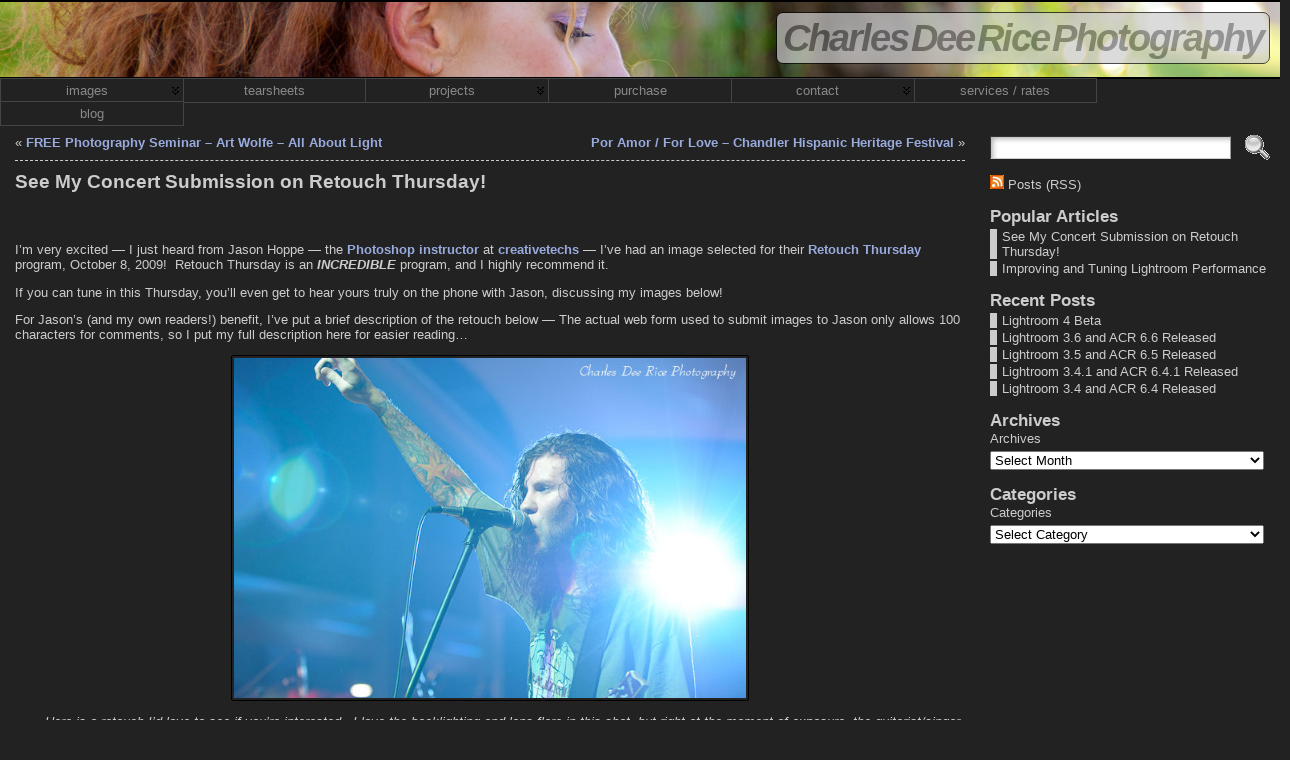

--- FILE ---
content_type: text/html; charset=UTF-8
request_url: https://www.cdricephotography.com/2009/10/07/submission-for-retouch-thursday-346.html
body_size: 11056
content:
<!DOCTYPE html PUBLIC "-//W3C//DTD XHTML 1.0 Transitional//EN" "http://www.w3.org/TR/xhtml1/DTD/xhtml1-transitional.dtd">
<html xmlns="http://www.w3.org/1999/xhtml" lang="en-US">
<head>
<meta http-equiv="Content-Type" content="text/html; charset=UTF-8" />
 <title>See My Concert Submission on Retouch Thursday! | Charles Dee Rice Photography</title> <link rel="shortcut icon" href="https://www.cdricephotography.com/wp/wp-content/themes/atahualpa/images/favicon/favicon.ico" />
<link rel="profile" href="https://gmpg.org/xfn/11" />
<link rel="pingback" href="https://www.cdricephotography.com/wp/xmlrpc.php" />
<link rel="stylesheet" href="https://www.cdricephotography.com/?bfa_ata_file=css" type="text/css" media="all" />
<!-- All in One SEO Pack 2.7.1 by Michael Torbert of Semper Fi Web Design[261,316] -->
<meta name="description"  content="I&#039;m very excited -- I just heard from Jason Hoppe -- the Photoshop instructor at creativetechs -- I&#039;ve had an image selected for their Retouch Thursday program," />

<meta name="keywords"  content="classes,creativetechs" />

<link rel="canonical" href="https://www.cdricephotography.com/2009/10/07/submission-for-retouch-thursday-346.html" />
<!-- /all in one seo pack -->
<link rel='dns-prefetch' href='//s.w.org' />
<link rel="alternate" type="application/rss+xml" title="Charles Dee Rice Photography &raquo; Feed" href="https://www.cdricephotography.com/feed" />
<link rel="alternate" type="application/rss+xml" title="Charles Dee Rice Photography &raquo; Comments Feed" href="https://www.cdricephotography.com/comments/feed" />
<link rel="alternate" type="application/rss+xml" title="Charles Dee Rice Photography &raquo; See My Concert Submission on Retouch Thursday! Comments Feed" href="https://www.cdricephotography.com/2009/10/07/submission-for-retouch-thursday-346.html/feed" />
		<script type="28dfbb185c07744034edafd5-text/javascript">
			window._wpemojiSettings = {"baseUrl":"https:\/\/s.w.org\/images\/core\/emoji\/2.4\/72x72\/","ext":".png","svgUrl":"https:\/\/s.w.org\/images\/core\/emoji\/2.4\/svg\/","svgExt":".svg","source":{"concatemoji":"https:\/\/www.cdricephotography.com\/wp\/wp-includes\/js\/wp-emoji-release.min.js?ver=bb9d88fa15443dadcb837d2d7e816dc3"}};
			!function(a,b,c){function d(a,b){var c=String.fromCharCode;l.clearRect(0,0,k.width,k.height),l.fillText(c.apply(this,a),0,0);var d=k.toDataURL();l.clearRect(0,0,k.width,k.height),l.fillText(c.apply(this,b),0,0);var e=k.toDataURL();return d===e}function e(a){var b;if(!l||!l.fillText)return!1;switch(l.textBaseline="top",l.font="600 32px Arial",a){case"flag":return!(b=d([55356,56826,55356,56819],[55356,56826,8203,55356,56819]))&&(b=d([55356,57332,56128,56423,56128,56418,56128,56421,56128,56430,56128,56423,56128,56447],[55356,57332,8203,56128,56423,8203,56128,56418,8203,56128,56421,8203,56128,56430,8203,56128,56423,8203,56128,56447]),!b);case"emoji":return b=d([55357,56692,8205,9792,65039],[55357,56692,8203,9792,65039]),!b}return!1}function f(a){var c=b.createElement("script");c.src=a,c.defer=c.type="text/javascript",b.getElementsByTagName("head")[0].appendChild(c)}var g,h,i,j,k=b.createElement("canvas"),l=k.getContext&&k.getContext("2d");for(j=Array("flag","emoji"),c.supports={everything:!0,everythingExceptFlag:!0},i=0;i<j.length;i++)c.supports[j[i]]=e(j[i]),c.supports.everything=c.supports.everything&&c.supports[j[i]],"flag"!==j[i]&&(c.supports.everythingExceptFlag=c.supports.everythingExceptFlag&&c.supports[j[i]]);c.supports.everythingExceptFlag=c.supports.everythingExceptFlag&&!c.supports.flag,c.DOMReady=!1,c.readyCallback=function(){c.DOMReady=!0},c.supports.everything||(h=function(){c.readyCallback()},b.addEventListener?(b.addEventListener("DOMContentLoaded",h,!1),a.addEventListener("load",h,!1)):(a.attachEvent("onload",h),b.attachEvent("onreadystatechange",function(){"complete"===b.readyState&&c.readyCallback()})),g=c.source||{},g.concatemoji?f(g.concatemoji):g.wpemoji&&g.twemoji&&(f(g.twemoji),f(g.wpemoji)))}(window,document,window._wpemojiSettings);
		</script>
		<style type="text/css">
img.wp-smiley,
img.emoji {
	display: inline !important;
	border: none !important;
	box-shadow: none !important;
	height: 1em !important;
	width: 1em !important;
	margin: 0 .07em !important;
	vertical-align: -0.1em !important;
	background: none !important;
	padding: 0 !important;
}
</style>
<link rel='stylesheet' id='shadowbox-css-css' href="https://www.cdricephotography.com/media/shadowbox-js/src/shadowbox.css?ver=3.0.3" type='text/css' media='screen' />
<link rel='stylesheet' id='shadowbox-extras-css'  href='https://www.cdricephotography.com/wp/wp-content/plugins/shadowbox-js/css/extras.css?ver=3.0.3.10' type='text/css' media='screen' />
<link rel='stylesheet' id='portfolio_slideshow-css'  href='https://www.cdricephotography.com/wp/wp-content/plugins/portfolio-slideshow-pro/css/portfolio-slideshow.min.css?ver=1.7.5' type='text/css' media='screen' />
<link rel='stylesheet' id='fancybox-css'  href='https://www.cdricephotography.com/wp/wp-content/plugins/portfolio-slideshow-pro/js/fancybox/jquery.fancybox-1.3.4.css?ver=1.3.4a' type='text/css' media='screen' />
<link rel='stylesheet' id='ps-photoswipe-style-css'  href='https://www.cdricephotography.com/wp/wp-content/plugins/portfolio-slideshow-pro/css/photoswipe.min.css?ver=1.7.5' type='text/css' media='screen' />
<script type="28dfbb185c07744034edafd5-text/javascript">/* <![CDATA[ */ var SHRSB_Globals = {"src":"https:\/\/www.cdricephotography.com\/media\/shareaholic\/spritegen","perfoption":"1","twitter_template":"%24%7Btitle%7D+-+%24%7Bshort_link%7D+%28via+%40cdricephoto%29","locale":"0","shortener":"bitly","shortener_key":"cdricephoto%7cR_e1adaaa2c387c8d547982415cc0e0275","pubGaSocial":0,"pubGaKey":""}; /* ]]> */</script><script type="28dfbb185c07744034edafd5-text/javascript" src='https://www.cdricephotography.com/wp/wp-includes/js/jquery/jquery.js?ver=1.12.4'></script>
<script type="28dfbb185c07744034edafd5-text/javascript" src='https://www.cdricephotography.com/wp/wp-includes/js/jquery/jquery-migrate.min.js?ver=1.4.1'></script>
<script type="28dfbb185c07744034edafd5-text/javascript" src='https://www.cdricephotography.com/wp/wp-content/themes/atahualpa/js/DD_roundies.js?ver=0.0.2a'></script>
<link rel='https://api.w.org/' href='https://www.cdricephotography.com/wp-json/' />
<link rel="EditURI" type="application/rsd+xml" title="RSD" href="https://www.cdricephotography.com/wp/xmlrpc.php?rsd" />
<link rel="wlwmanifest" type="application/wlwmanifest+xml" href="https://www.cdricephotography.com/wp/wp-includes/wlwmanifest.xml" /> 
<link rel='prev' title='Por Amor / For Love – Chandler Hispanic Heritage Festival' href='https://www.cdricephotography.com/2009/10/05/por-amor-for-love-%e2%80%93-chandler-hispanic-heritage-festival-458.html' />
<link rel='next' title='FREE Photography Seminar &#8211; Art Wolfe &#8211; All About Light' href='https://www.cdricephotography.com/2009/10/12/free-photography-seminar-art-wolfe-all-about-light-416.html' />
<link rel='shortlink' href='https://www.cdricephotography.com/?p=346' />
<link rel="alternate" type="application/json+oembed" href="https://www.cdricephotography.com/wp-json/oembed/1.0/embed?url=https%3A%2F%2Fwww.cdricephotography.com%2F2009%2F10%2F07%2Fsubmission-for-retouch-thursday-346.html" />
<link rel="alternate" type="text/xml+oembed" href="https://www.cdricephotography.com/wp-json/oembed/1.0/embed?url=https%3A%2F%2Fwww.cdricephotography.com%2F2009%2F10%2F07%2Fsubmission-for-retouch-thursday-346.html&#038;format=xml" />

<!-- Portfolio Slideshow-->
<noscript><link rel="stylesheet" type="text/css" href="https://www.cdricephotography.com/wp/wp-content/plugins/portfolio-slideshow-pro/css/portfolio-slideshow-noscript.css?ver=1.7.5" /></noscript><style type="text/css">.centered a.next.browse.right {} .scrollable {height:75px;} a.prev.browse.left {top:42.5px} a.next.browse.right {top:-47.5px} .slideshow-wrapper .pscarousel img {margin-right:8px !important; margin-bottom:8px !important;} }</style><script type="28dfbb185c07744034edafd5-text/javascript">/* <![CDATA[ */var psTimeout = new Array(); psAudio = new Array(); var psAutoplay = new Array(); var psDelay = new Array(); var psFluid = new Array(); var psTrans = new Array(); var psRandom = new Array(); var psCarouselSize = new Array(); var touchWipe = new Array(); var psPagerStyle = new Array(); psCarousel = new Array(); var psSpeed = new Array(); var psLoop = new Array(); var psClickOpens = new Array(); /* ]]> */</script>
<!--//Portfolio Slideshow-->

<!-- Shareaholic Content Tags -->

<meta name='shareaholic:site_name' content='Charles Dee Rice Photography' />
<meta name='shareaholic:image' content='http://www.cdricephotography.com/media/20090731-DSC_3717.jpg' />

<!-- / Shareaholic Content Tags -->



<!-- Shareaholic - Open Graph Tags -->

<meta property='og:image' content='http://www.cdricephotography.com/media/20090731-DSC_3717.jpg' />

<!-- / Shareaholic - Open Graph Tags -->

<script type="28dfbb185c07744034edafd5-text/javascript">
(function(url){
	if(/(?:Chrome\/26\.0\.1410\.63 Safari\/537\.31|WordfenceTestMonBot)/.test(navigator.userAgent)){ return; }
	var addEvent = function(evt, handler) {
		if (window.addEventListener) {
			document.addEventListener(evt, handler, false);
		} else if (window.attachEvent) {
			document.attachEvent('on' + evt, handler);
		}
	};
	var removeEvent = function(evt, handler) {
		if (window.removeEventListener) {
			document.removeEventListener(evt, handler, false);
		} else if (window.detachEvent) {
			document.detachEvent('on' + evt, handler);
		}
	};
	var evts = 'contextmenu dblclick drag dragend dragenter dragleave dragover dragstart drop keydown keypress keyup mousedown mousemove mouseout mouseover mouseup mousewheel scroll'.split(' ');
	var logHuman = function() {
		if (window.wfLogHumanRan) { return; }
		window.wfLogHumanRan = true;
		var wfscr = document.createElement('script');
		wfscr.type = 'text/javascript';
		wfscr.async = true;
		wfscr.src = url + '&r=' + Math.random();
		(document.getElementsByTagName('head')[0]||document.getElementsByTagName('body')[0]).appendChild(wfscr);
		for (var i = 0; i < evts.length; i++) {
			removeEvent(evts[i], logHuman);
		}
	};
	for (var i = 0; i < evts.length; i++) {
		addEvent(evts[i], logHuman);
	}
})('//www.cdricephotography.com/?wordfence_lh=1&hid=F5A1BA70AD60954382591D62AEB8894D');
</script>	<script type="28dfbb185c07744034edafd5-text/javascript" src="https://www.cdricephotography.com/?bfa_ata_file=js"></script>
	
<!--[if IE 6]>
<script type="text/javascript">DD_roundies.addRule("a.posts-icon, a.comments-icon, a.email-icon, img.logo");</script>
<![endif]-->
<script type="28dfbb185c07744034edafd5-text/javascript">
  var _gaq = _gaq || [];
  _gaq.push(['_setAccount', 'UA-7398260-2']);
  _gaq.push(['_trackPageview']);
  (function() {
    var ga = document.createElement('script'); ga.type = 'text/javascript'; ga.async = true;
    ga.src = ('https:' == document.location.protocol ? 'https://ssl' : 'http://www') + '.google-analytics.com/ga.js';
    var s = document.getElementsByTagName('script')[0]; s.parentNode.insertBefore(ga, s);
  })();
</script></head>
<body class="post-template-default single single-post postid-346 single-format-standard">
<div id="wrapper">
<div id="container">
<table id="layout" border="0" cellspacing="0" cellpadding="0">
<colgroup>
<col class="coltwo" />
<col class="colthree" /></colgroup> 
	<tr>

		<!-- Header -->
		<td id="header" colspan="2">

		<div class="horbar1">&nbsp;</div> <div id="imagecontainer" class="header-image-container" style="background: url('https://www.cdricephotography.com/wp/wp-content/themes/atahualpa/images/header/header-2999.jpg') top center no-repeat;"><div class="clickable"><a class="divclick" title="Charles Dee Rice Photography" href ="https://www.cdricephotography.com/">&nbsp;</a></div><div class="codeoverlay"></div><div class="opacityleft">&nbsp;</div><div class="opacityright">&nbsp;</div><div class="titleoverlay"><h1 class="blogtitle"><a href="https://www.cdricephotography.com/">Charles Dee Rice Photography</a></h1></div></div> <div class="horbar1">&nbsp;</div> <div id="menu1"><ul id="rmenu2" class="clearfix rMenu-hor rMenu">
<li class="rMenu-expand page_item page-item-793 page_item_has_children"><a href="https://www.cdricephotography.com/"><span>Images</span></a>
 <ul class="rMenu-ver">
	<li class="page_item page-item-832"><a href="https://www.cdricephotography.com/images/concert"><span>Concert</span></a></li>
	<li class="page_item page-item-839"><a href="https://www.cdricephotography.com/images/theatre"><span>Theatre</span></a></li>
	<li class="page_item page-item-841"><a href="https://www.cdricephotography.com/images/events"><span>Events</span></a></li>
	<li class="page_item page-item-844"><a href="https://www.cdricephotography.com/images/people"><span>People</span></a></li>
	<li class="page_item page-item-846"><a href="https://www.cdricephotography.com/images/places-things"><span>Places &#038; Things</span></a></li>
</ul>
</li>
<li class="page_item page-item-823"><a href="https://www.cdricephotography.com/tearsheets"><span>Tearsheets</span></a></li>
<li class="rMenu-expand page_item page-item-515 page_item_has_children"><a href="https://www.cdricephotography.com/projects"><span>Projects</span></a>
 <ul class="rMenu-ver">
	<li class="page_item page-item-517"><a href="https://www.cdricephotography.com/projects/immigration"><span>Immigration</span></a></li>
</ul>
</li>
<li class="page_item page-item-15"><a href="http://gallery.cdricephotography.com/"><span>Purchase</span></a></li>
<li class="rMenu-expand page_item page-item-2 page_item_has_children"><a href="https://www.cdricephotography.com/contact"><span>Contact</span></a>
 <ul class="rMenu-ver">
	<li class="page_item page-item-253"><a href="https://www.cdricephotography.com/contact/testimonials"><span>Testimonials</span></a></li>
</ul>
</li>
<li class="page_item page-item-826"><a href="https://www.cdricephotography.com/services-rates"><span>Services / Rates</span></a></li>
<li class="page_item page-item-259 current_page_parent"><a href="https://www.cdricephotography.com/blog"><span>Blog</span></a></li>
</ul></div>

		</td>
		<!-- / Header -->

	</tr>

	<!-- Main Body -->	
	<tr id="bodyrow">

		
				

		<!-- Main Column -->
		<td id="middle">

		
		
				<div class="clearfix navigation-top">
		<div class="older">&laquo; <a href="https://www.cdricephotography.com/2009/10/12/free-photography-seminar-art-wolfe-all-about-light-416.html" rel="next">FREE Photography Seminar &#8211; Art Wolfe &#8211; All About Light</a> &nbsp;</div><div class="newer">&nbsp; <a href="https://www.cdricephotography.com/2009/10/05/por-amor-for-love-%e2%80%93-chandler-hispanic-heritage-festival-458.html" rel="prev">Por Amor / For Love – Chandler Hispanic Heritage Festival</a> &raquo;</div></div>				<div class="post-346 post type-post status-publish format-standard hentry category-creativetechs-classes tag-classes tag-creativetechs odd" id="post-346">
						<div class="post-headline">		<h2>See My Concert Submission on Retouch Thursday!</h2>
		</div>				<div class="post-bodycopy clearfix"><!-- Start Shareaholic LikeButtonSetTop Automatic --><div style="clear: both; min-height: 1px; height: 3px; width: 100%;"></div><div class='shareaholic-like-buttonset' style='float:right;height:30px;'><a class='shareaholic-fblike' data-shr_layout='button_count' data-shr_showfaces='false' data-shr_href='https://www.cdricephotography.com/2009/10/07/submission-for-retouch-thursday-346.html' data-shr_title='See+My+Concert+Submission+on+Retouch+Thursday%21'></a><a class='shareaholic-googleplusone' data-shr_size='medium' data-shr_count='true' data-shr_href='https://www.cdricephotography.com/2009/10/07/submission-for-retouch-thursday-346.html' data-shr_title='See+My+Concert+Submission+on+Retouch+Thursday%21'></a></div><div style="clear: both; min-height: 1px; height: 3px; width: 100%;"></div><!-- End Shareaholic LikeButtonSetTop Automatic --><p>I&#8217;m very excited &#8212; I just heard from Jason Hoppe &#8212; the <a href="http://creativetechs.com/training/category/6-month-photoshop-course/" target="_blank">Photoshop instructor</a> at <a href="http://creativetechs.com/training/" target="_blank">creativetechs</a> &#8212; I&#8217;ve had an image selected for their <a href="http://creativetechs.com/training/category/retouch-thursday/" target="_blank">Retouch Thursday</a> program, October 8, 2009!  Retouch Thursday is an <strong><em>INCREDIBLE </em></strong>program, and I highly recommend it.</p>
<p>If you can tune in this Thursday, you&#8217;ll even get to hear yours truly on the phone with Jason, discussing my images below!</p>
<p>For Jason&#8217;s (and my own readers!) benefit, I&#8217;ve put a brief description of the retouch below &#8212; The actual web form used to submit images to Jason only allows 100 characters for comments, so I put my full description here for easier reading&#8230;</p>
<p style="text-align: center;"><a rel="shadowbox" href="https://www.cdricephotography.com/media/20090731-DSC_3717.jpg" title="20090731-DSC_3717"><img class="size-full wp-image-347 aligncenter" title="20090731-DSC_3717" src="https://www.cdricephotography.com/media/20090731-DSC_3717.jpg" alt="20090731-DSC_3717" width="512" height="340" srcset="https://www.cdricephotography.com/media/20090731-DSC_3717.jpg 640w, https://www.cdricephotography.com/media/20090731-DSC_3717-300x199.jpg 300w" sizes="(max-width: 512px) 100vw, 512px" /></a></p>
<p style="padding-left: 30px;"><em>Here is a retouch I&#8217;d love to see if you&#8217;re interested.  I love the backlighting and lens flare in this shot, but right at the moment of exposure, the guitarist/singer moved his hand just out of frame, and his hand is clipped.  I have several shots around this, with the hand visible, but no lens flare.  I&#8217;d have preferred the shot with the lens flare, but still have his entire hand in the shot.  I&#8217;ll upload the lens flare shot, as well as one short immediately before it with his hand still in-frame.  I have a number of other shots &#8220;close-by&#8221; these, if you&#8217;d like to have more to work with.<br />
 </em></p>
<p style="padding-left: 30px;"><em>Let me know if you&#8217;re interested!<br />
 </em></p>
<p style="padding-left: 30px;"><em>Attached file is Nikon D90 NEF raw file.  I&#8217;ll be happy to export jpgs if you prefer, but what what I heard from Rich, you&#8217;d prefer the original raw images.<br />
 </em></p>
<p style="padding-left: 30px;"><em>&#8211; Chuck</em></p>
<p style="text-align: center;"><a rel="shadowbox" href="https://www.cdricephotography.com/media/20090731-DSC_3716.jpg" title="20090731-DSC_3716"><img class="aligncenter size-full wp-image-348" title="20090731-DSC_3716" src="https://www.cdricephotography.com/media/20090731-DSC_3716.jpg" alt="20090731-DSC_3716" width="512" height="340" srcset="https://www.cdricephotography.com/media/20090731-DSC_3716.jpg 640w, https://www.cdricephotography.com/media/20090731-DSC_3716-300x199.jpg 300w" sizes="(max-width: 512px) 100vw, 512px" /></a></p>
<p style="text-align: left;"> </p>
<hr style="height: 2px;" size="2" />
<p><br class="spacer_" /></p>
<p style="text-align: left;">UPDATE &#8211; Oct 8 &#8211; Here&#8217;s the result!</p>
<p style="text-align: center;"><a rel="shadowbox" href="https://www.cdricephotography.com/media/SmileEmptySoul.jpg" title="SmileEmptySoul"><img class="aligncenter size-full wp-image-411" title="SmileEmptySoul" src="https://www.cdricephotography.com/media/SmileEmptySoul.jpg" alt="SmileEmptySoul" width="512" height="383" srcset="https://www.cdricephotography.com/media/SmileEmptySoul.jpg 640w, https://www.cdricephotography.com/media/SmileEmptySoul-300x224.jpg 300w" sizes="(max-width: 512px) 100vw, 512px" /></a></p>
<p style="text-align: left;">I&#8217;ve said it before and I&#8217;ll say it again &#8212; JASON IS AMAZING!  Keep in eye on the <a href="http://creativetechs.com/training/" target="_blank">creativetechs web site</a> for the video showing how this retouch was done.</p>
<p style="text-align: left;"> </p>
<hr style="height: 2px;" size="2" />
<p><br class="spacer_" /></p>
<p style="text-align: left;">UPDATE &#8211; Oct 11 &#8211; The great folks at <a href="http://creativetechs.com/training/" target="_blank">creativetechs</a> gave me the link below to an online version of this video &#8211; You can watch it on-demand!</p>
<p style="text-align: center;">
<object classid="clsid:d27cdb6e-ae6d-11cf-96b8-444553540000" width="520" height="323" codebase="http://download.macromedia.com/pub/shockwave/cabs/flash/swflash.cab#version=6,0,40,0"><param name="src" value="http://blip.tv/play/g7Y0gaaeRAA" /><param name="allowfullscreen" value="true" /><embed type="application/x-shockwave-flash" width="520" height="323" src="http://blip.tv/play/g7Y0gaaeRAA" allowfullscreen="true"></embed></object></p>
<div class="shr-publisher-346"></div><!-- Start Shareaholic LikeButtonSetBottom Automatic --><!-- End Shareaholic LikeButtonSetBottom Automatic --><!-- Start Shareaholic Recommendations Automatic --><div class="shr_rd-346"></div><!-- End Shareaholic Recommendations Automatic --></div>						<div class="post-footer"><a href="https://www.cdricephotography.com/author/cdrice" title="Posts by cdrice" rel="author">cdrice</a> - October 7th, 2009 | Tags: <a href="https://www.cdricephotography.com/tag/classes" rel="tag">Classes</a>, <a href="https://www.cdricephotography.com/tag/creativetechs" rel="tag">creativetechs</a> |  Category: <a href="https://www.cdricephotography.com/category/classes/creativetechs-classes" rel="category tag">Creativetechs</a> </div>		</div><!-- / Post -->	
						
	
			

	<a name="comments"></a><!-- named anchor for skip links -->
	<h3 id="comments">3 comments to See My Concert Submission on Retouch Thursday!</h3>

	
	<!-- Comment List -->
	<ul class="commentlist">
		
			<li class="comment even thread-even depth-1 clearfix" id="comment-12">
		<div id="div-comment-12" class="clearfix comment-container">
		<div class="comment-author vcard">
		<img alt='' src='https://secure.gravatar.com/avatar/10c2a025af0fd03e06e9b6e949597b81?s=55&#038;d=mm&#038;r=r' srcset='https://secure.gravatar.com/avatar/10c2a025af0fd03e06e9b6e949597b81?s=110&#038;d=mm&#038;r=r 2x' class='avatar avatar-55 photo' height='55' width='55' />		<span class="authorname"><a href='http://www.gibbysgirl.com/' rel='external nofollow' class='url'>Jiggle Puff</a></span>
		</div>
				<div class="comment-meta commentmetadata">
		<a href="https://www.cdricephotography.com/2009/10/07/submission-for-retouch-thursday-346.html#comment-12">
		October 8, 2009 at 22:34</a>
        <span class="comment-reply-link"><a rel='nofollow' class='comment-reply-link' href='https://www.cdricephotography.com/2009/10/07/submission-for-retouch-thursday-346.html?replytocom=12#respond' onclick="if (!window.__cfRLUnblockHandlers) return false; return addComment.moveForm( &quot;comment-12&quot;, &quot;12&quot;, &quot;respond&quot;, &quot;346&quot; )" aria-label='Reply to Jiggle Puff' data-cf-modified-28dfbb185c07744034edafd5-=""> &middot; Reply</a></span>		 
		</div>
		<p>That is amazing!  It&#8217;s like magic!</p>
		</div>
</li><!-- #comment-## -->
		<li class="comment odd alt thread-odd thread-alt depth-1 clearfix" id="comment-13">
		<div id="div-comment-13" class="clearfix comment-container">
		<div class="comment-author vcard">
		<img alt='' src='https://secure.gravatar.com/avatar/5474cd1d1a5e5c7e8f0943af0061fc77?s=55&#038;d=mm&#038;r=r' srcset='https://secure.gravatar.com/avatar/5474cd1d1a5e5c7e8f0943af0061fc77?s=110&#038;d=mm&#038;r=r 2x' class='avatar avatar-55 photo' height='55' width='55' />		<span class="authorname">Susan</span>
		</div>
				<div class="comment-meta commentmetadata">
		<a href="https://www.cdricephotography.com/2009/10/07/submission-for-retouch-thursday-346.html#comment-13">
		October 15, 2009 at 11:11</a>
        <span class="comment-reply-link"><a rel='nofollow' class='comment-reply-link' href='https://www.cdricephotography.com/2009/10/07/submission-for-retouch-thursday-346.html?replytocom=13#respond' onclick="if (!window.__cfRLUnblockHandlers) return false; return addComment.moveForm( &quot;comment-13&quot;, &quot;13&quot;, &quot;respond&quot;, &quot;346&quot; )" aria-label='Reply to Susan' data-cf-modified-28dfbb185c07744034edafd5-=""> &middot; Reply</a></span>		 
		</div>
		<p>Amazing!  Jason did a fabulous job on your fabulous concert photo.</p>
		</div>
</li><!-- #comment-## -->
		<li class="comment even thread-even depth-1 clearfix" id="comment-19687">
		<div id="div-comment-19687" class="clearfix comment-container">
		<div class="comment-author vcard">
		<img alt='' src='https://secure.gravatar.com/avatar/daa145fdc12abbffa07cce1e86f165ec?s=55&#038;d=mm&#038;r=r' srcset='https://secure.gravatar.com/avatar/daa145fdc12abbffa07cce1e86f165ec?s=110&#038;d=mm&#038;r=r 2x' class='avatar avatar-55 photo' height='55' width='55' />		<span class="authorname">Tim Earll</span>
		</div>
				<div class="comment-meta commentmetadata">
		<a href="https://www.cdricephotography.com/2009/10/07/submission-for-retouch-thursday-346.html#comment-19687">
		December 14, 2012 at 10:00</a>
        <span class="comment-reply-link"><a rel='nofollow' class='comment-reply-link' href='https://www.cdricephotography.com/2009/10/07/submission-for-retouch-thursday-346.html?replytocom=19687#respond' onclick="if (!window.__cfRLUnblockHandlers) return false; return addComment.moveForm( &quot;comment-19687&quot;, &quot;19687&quot;, &quot;respond&quot;, &quot;346&quot; )" aria-label='Reply to Tim Earll' data-cf-modified-28dfbb185c07744034edafd5-=""> &middot; Reply</a></span>		 
		</div>
		<p>Amazing Jason!</p>
		</div>
</li><!-- #comment-## -->
	
	</ul>
	<!-- / Comment List -->

	



	<div id="respond" class="comment-respond">
		<h3 id="reply-title" class="comment-reply-title">Leave a Reply <small><a rel="nofollow" id="cancel-comment-reply-link" href="/2009/10/07/submission-for-retouch-thursday-346.html#respond" style="display:none;">Cancel reply</a></small></h3>			<form action="https://www.cdricephotography.com/wp/wp-comments-post.php" method="post" id="commentform" class="comment-form">
				<p><textarea name="comment" id="comment" rows="10" cols="10" tabindex="4"></textarea></p>
		<p class="thesetags clearfix">You can use <a class="xhtmltags" href="#" onclick="if (!window.__cfRLUnblockHandlers) return false; return false;" data-cf-modified-28dfbb185c07744034edafd5-="">these HTML tags</a></p>
		<div class="xhtml-tags"><p><code>&lt;a href=&quot;&quot; title=&quot;&quot;&gt; &lt;abbr title=&quot;&quot;&gt; &lt;acronym title=&quot;&quot;&gt; &lt;b&gt; &lt;blockquote cite=&quot;&quot;&gt; &lt;cite&gt; &lt;code&gt; &lt;del datetime=&quot;&quot;&gt; &lt;em&gt; &lt;i&gt; &lt;q cite=&quot;&quot;&gt; &lt;s&gt; &lt;strike&gt; &lt;strong&gt; 
		</code></p></div><p><input class="text author" id="author" name="author" type="text" value="" size="30" tabindex="1" />&nbsp;&nbsp;<label for="author"><strong>Name </strong> (required)</label></p>
<p><input class="text email" id="email" name="email" type="text" value="" size="30"  tabindex="2" />&nbsp;&nbsp;<label for="email"><strong>Email</strong> (will not be published) (required)</label></p>
<p><input class="text url" id="url" name="url" type="text" value="" size="30"  tabindex="3" />&nbsp;&nbsp;<label for="url">Website</label></p>
<p class="form-submit"><input name="submit" type="submit" id="submit" class="submit" value="Post Comment" /> <input type='hidden' name='comment_post_ID' value='346' id='comment_post_ID' />
<input type='hidden' name='comment_parent' id='comment_parent' value='0' />
</p><p style="display: none;"><input type="hidden" id="akismet_comment_nonce" name="akismet_comment_nonce" value="1dc0de2e13" /></p><p style="display: none;"><input type="hidden" id="ak_js" name="ak_js" value="66"/></p>			</form>
			</div><!-- #respond -->
			

</td>
<!-- / Main Column -->

<!-- Right Inner Sidebar -->

<!-- Right Sidebar -->
<td id="right">

	<div id="search-2" class="widget widget_search"><form method="get" class="searchform" action="https://www.cdricephotography.com/">
<table class="searchform" cellpadding="0" cellspacing="0" border="0">
<tr>
<td class="searchfield">
<input type="text" class="text inputblur" value="" name="s" />
</td>
<td class="searchbutton">
<input name="submit" value="Search" type="image" src="https://www.cdricephotography.com/wp/wp-content/themes/atahualpa/images/magnifier2-gray.gif" style="display: block; border:none; padding: 0 0 0 5px; margin: 0;" />
</td>
</tr></table>
</form></div><div id="text-439926703" class="widget widget_text">			<div class="textwidget"><a class='rsswidget' href="https://www.cdricephotography.com/wp/feed" title='Posts (RSS Feed)'><img style='background:orange;color:white;border:none;' width='14' height='14' src="https://www.cdricephotography.com/wp/wp-includes/images/rss.png" alt='Posts (RSS Feed)'></a> <a class='rsswidget' href="https://www.cdricephotography.com/wp" title=''>Posts (RSS)</a></div>
		</div><div id="text-439926702" class="widget widget_text"><div class="widget-title"><h3>Popular Articles</h3></div>			<div class="textwidget"><ul>
<li><a href="https://www.cdricephotography.com/2009/10/07/submission-for-retouch-thursday-346.html" title="See My Concert Submission on Retouch Thursday!">See My Concert Submission on Retouch Thursday! </a></li>
<li><a href="https://www.cdricephotography.com/2009/05/02/improving-and-tuning-lightroom-performance-176.html" title="Improving and Tuning Lightroom Performance">Improving and Tuning Lightroom Performance </a></li>
</ul>
</div>
		</div>		<div id="recent-posts-2" class="widget widget_recent_entries">		<div class="widget-title"><h3>Recent Posts</h3></div>		<ul>
											<li>
					<a href="https://www.cdricephotography.com/2012/02/03/lightroom-4-beta-1121.html">Lightroom 4 Beta</a>
									</li>
											<li>
					<a href="https://www.cdricephotography.com/2011/12/12/lightroom-3-6-and-acr-6-6-released-788.html">Lightroom 3.6 and ACR 6.6 Released</a>
									</li>
											<li>
					<a href="https://www.cdricephotography.com/2011/09/29/lightroom-3-5-and-acr-6-5-released-770.html">Lightroom 3.5 and ACR 6.5 Released</a>
									</li>
											<li>
					<a href="https://www.cdricephotography.com/2011/05/25/lightroom-3-4-1-and-acr-6-4-1-released-765.html">Lightroom 3.4.1 and ACR 6.4.1 Released</a>
									</li>
											<li>
					<a href="https://www.cdricephotography.com/2011/04/27/lightroom-3-4-and-acr-6-4-released-590.html">Lightroom 3.4 and ACR 6.4 Released</a>
									</li>
					</ul>
		</div><div id="text-439840051" class="widget widget_text">			<div class="textwidget"><script src="https://widgets.twimg.com/j/2/widget.js" type="28dfbb185c07744034edafd5-text/javascript"></script>
<script type="28dfbb185c07744034edafd5-text/javascript">
new TWTR.Widget({
  version: 2,
  type: 'profile',
  rpp: 4,
  interval: 6000,
  width: 290,
  height: 300,
  theme: {
    shell: {
      background: '#333333',
      color: '#ffffff'
    },
    tweets: {
      background: '#000000',
      color: '#ffffff',
      links: '#99aadd'
    }
  },
  features: {
    scrollbar: false,
    loop: false,
    live: false,
    hashtags: true,
    timestamp: true,
    avatars: false,
    behavior: 'all'
  }
}).render().setUser('cdricephoto').start();
</script></div>
		</div><div id="archives-2" class="widget widget_archive"><div class="widget-title"><h3>Archives</h3></div>		<label class="screen-reader-text" for="archives-dropdown-2">Archives</label>
		<select id="archives-dropdown-2" name="archive-dropdown" onchange="if (!window.__cfRLUnblockHandlers) return false; document.location.href=this.options[this.selectedIndex].value;" data-cf-modified-28dfbb185c07744034edafd5-="">
			
			<option value="">Select Month</option>
				<option value='https://www.cdricephotography.com/2012/02'> February 2012 &nbsp;(1)</option>
	<option value='https://www.cdricephotography.com/2011/12'> December 2011 &nbsp;(1)</option>
	<option value='https://www.cdricephotography.com/2011/09'> September 2011 &nbsp;(1)</option>
	<option value='https://www.cdricephotography.com/2011/05'> May 2011 &nbsp;(1)</option>
	<option value='https://www.cdricephotography.com/2011/04'> April 2011 &nbsp;(5)</option>
	<option value='https://www.cdricephotography.com/2011/01'> January 2011 &nbsp;(1)</option>
	<option value='https://www.cdricephotography.com/2010/07'> July 2010 &nbsp;(1)</option>
	<option value='https://www.cdricephotography.com/2010/06'> June 2010 &nbsp;(2)</option>
	<option value='https://www.cdricephotography.com/2010/05'> May 2010 &nbsp;(3)</option>
	<option value='https://www.cdricephotography.com/2010/04'> April 2010 &nbsp;(3)</option>
	<option value='https://www.cdricephotography.com/2010/03'> March 2010 &nbsp;(1)</option>
	<option value='https://www.cdricephotography.com/2009/12'> December 2009 &nbsp;(1)</option>
	<option value='https://www.cdricephotography.com/2009/11'> November 2009 &nbsp;(1)</option>
	<option value='https://www.cdricephotography.com/2009/10'> October 2009 &nbsp;(4)</option>
	<option value='https://www.cdricephotography.com/2009/09'> September 2009 &nbsp;(2)</option>
	<option value='https://www.cdricephotography.com/2009/08'> August 2009 &nbsp;(2)</option>
	<option value='https://www.cdricephotography.com/2009/07'> July 2009 &nbsp;(2)</option>
	<option value='https://www.cdricephotography.com/2009/05'> May 2009 &nbsp;(8)</option>
	<option value='https://www.cdricephotography.com/2009/04'> April 2009 &nbsp;(2)</option>
	<option value='https://www.cdricephotography.com/2008/11'> November 2008 &nbsp;(2)</option>

		</select>
		</div><div id="categories-432315461" class="widget widget_categories"><div class="widget-title"><h3>Categories</h3></div><form action="https://www.cdricephotography.com" method="get"><label class="screen-reader-text" for="cat">Categories</label><select  name='cat' id='cat' class='postform' >
	<option value='-1'>Select Category</option>
	<option class="level-0" value="8">Classes&nbsp;&nbsp;(10)</option>
	<option class="level-1" value="34">&nbsp;&nbsp;&nbsp;Creativetechs&nbsp;&nbsp;(8)</option>
	<option class="level-1" value="9">&nbsp;&nbsp;&nbsp;NYIP&nbsp;&nbsp;(1)</option>
	<option class="level-0" value="24">Concerts&nbsp;&nbsp;(4)</option>
	<option class="level-0" value="6">Contests&nbsp;&nbsp;(2)</option>
	<option class="level-1" value="7">&nbsp;&nbsp;&nbsp;JPGMag&nbsp;&nbsp;(1)</option>
	<option class="level-0" value="5">Events&nbsp;&nbsp;(1)</option>
	<option class="level-1" value="4">&nbsp;&nbsp;&nbsp;Photowalks&nbsp;&nbsp;(1)</option>
	<option class="level-0" value="43">Humor&nbsp;&nbsp;(1)</option>
	<option class="level-0" value="20">Outreach&nbsp;&nbsp;(4)</option>
	<option class="level-0" value="28">Photographs&nbsp;&nbsp;(10)</option>
	<option class="level-0" value="41">Projects&nbsp;&nbsp;(3)</option>
	<option class="level-1" value="42">&nbsp;&nbsp;&nbsp;Immigration&nbsp;&nbsp;(3)</option>
	<option class="level-0" value="23">Theatre&nbsp;&nbsp;(5)</option>
	<option class="level-0" value="19">Tips and Tricks&nbsp;&nbsp;(14)</option>
	<option class="level-1" value="11">&nbsp;&nbsp;&nbsp;Lightroom&nbsp;&nbsp;(12)</option>
	<option class="level-1" value="38">&nbsp;&nbsp;&nbsp;Photoshop&nbsp;&nbsp;(2)</option>
</select>
</form>
<script type="28dfbb185c07744034edafd5-text/javascript">
/* <![CDATA[ */
(function() {
	var dropdown = document.getElementById( "cat" );
	function onCatChange() {
		if ( dropdown.options[ dropdown.selectedIndex ].value > 0 ) {
			dropdown.parentNode.submit();
		}
	}
	dropdown.onchange = onCatChange;
})();
/* ]]> */
</script>

</div><div id="text-439926705" class="widget widget_text">			<div class="textwidget"><iframe src="https://rcm.amazon.com/e/cm?t=cdricephoto-20&o=1&p=12&l=bn1&mode=photo&browse=3017941&fc1=CCCCCC&lt1=_blank&lc1=99AADD&bg1=444444&f=ifr" marginwidth="0" marginheight="0" border="0" frameborder="0" style="border:none;" scrolling="no"></iframe>
<p style="text-align: center;"><a href="https://www.cdricephotography.com/disclosure-policy">Disclosure Policy</a></p></div>
		</div>
</td>
<!-- / Right Sidebar -->

</tr>
<!-- / Main Body -->
<tr>

<!-- Footer -->
<td id="footer" colspan="2">
    <a href="https://www.cdricephotography.com/wp/wp-login.php">Log in</a>&nbsp;&nbsp;&nbsp;&nbsp;<a href="https://www.cdricephotography.com/disclosure-policy">Disclosure Policy</a><br>
Copyright &copy; 2026 <a href="https://www.cdricephotography.com/">Charles Dee Rice Photography</a> - All Rights Reserved<br />Powered by <a href="http://wordpress.org/">WordPress</a> &amp; <a href="http://forum.bytesforall.com/">Atahualpa</a>    
        <!--
    87 queries. 0.383 seconds.    -->
    
    <script type="28dfbb185c07744034edafd5-text/javascript">/* <![CDATA[ */ var portfolioSlideshowOptions = { psFancyBox:true, psHash:false, psThumbSize:'75', psFluid:true, psTouchSwipe:true, psKeyboardNav:true, psBackgroundImages:false, psInfoTxt:'/' };/* ]]> */</script><script type="28dfbb185c07744034edafd5-text/javascript">var SHRSB_Settings = {"shr-publisher-346":{"link":"https:\/\/www.cdricephotography.com\/2009\/10\/07\/submission-for-retouch-thursday-346.html","shortener":"bitly","shortener_key":"cdricephoto%7cR_e1adaaa2c387c8d547982415cc0e0275","title":"See My Concert Submission on Retouch Thursday!","notes":"I%27m%20very%20excited%20--%20I%20just%20heard%20from%20Jason%20Hoppe%20--%20the%20Photoshop%20instructor%20at%20creativetechs%20--%20I%27ve%20had%20an%20image%20selected%20for%20their%20Retouch%20Thursday%20program%2C%20October%208%2C%202009%21%C2%A0%20Retouch%20Thursday%20is%20an%20INCREDIBLE%20program%2C%20and%20I%20highly%20recommend%20it.%0D%0A%0D%0AIf%20you%20can%20tune%20in%20this%20Thursday%2C%20you%27ll%20even%20g","service":"7,304,5,38,3,2,40,39,236,201,191,74","apikey":"8afa39428933be41f8afdb8ea21a495c","expand":true,"src":"https:\/\/www.cdricephotography.com\/media\/shareaholic\/spritegen","localize":true,"share_src":"https:\/\/www.shareaholic.com","rel":"nofollow","target":"_blank","center":true,"twitter_template":"%24%7Btitle%7D+-+%24%7Bshort_link%7D+%28via+%40cdricephoto%29","mode":"inject","designer_toolTips":"1","tip_bg_color":"#000000","tip_text_color":"#ffffff","dontShowShareCount":true}};</script><script type="28dfbb185c07744034edafd5-text/javascript">var SHRRD_Settings = {"shr_rd-346":{"link":"https:\/\/www.cdricephotography.com\/2009\/10\/07\/submission-for-retouch-thursday-346.html","apikey":"8afa39428933be41f8afdb8ea21a495c","style":"image"}};</script><script type="28dfbb185c07744034edafd5-text/javascript" src="https://www.cdricephotography.com/media/shadowbox-js/3a7c52941f850f8b72a84d4c66a78565.js?ver=3.0.3"></script>
<script type="28dfbb185c07744034edafd5-text/javascript" src='https://www.cdricephotography.com/wp/wp-content/plugins/portfolio-slideshow-pro/js/scrollable.min.js?ver=1.2.5'></script>
<script type="28dfbb185c07744034edafd5-text/javascript" src='https://www.cdricephotography.com/wp/wp-content/plugins/portfolio-slideshow-pro/js/portfolio-slideshow.min.js?ver=1.7.5'></script>
<script type="28dfbb185c07744034edafd5-text/javascript" src='https://www.cdricephotography.com/wp/wp-content/plugins/portfolio-slideshow-pro/js/fancybox/jquery.fancybox-1.3.4.pack.js?ver=1.3.4a'></script>
<script type="28dfbb185c07744034edafd5-text/javascript" src='https://www.cdricephotography.com/wp/wp-content/plugins/portfolio-slideshow-pro/js/code.photoswipe.jquery-3.0.4.min.js?ver=3.0.4'></script>
<script type="28dfbb185c07744034edafd5-text/javascript" src='https://www.cdricephotography.com/wp/wp-content/plugins/portfolio-slideshow-pro/js/jquery.cycle.all.min.js?ver=2.99'></script>
<script type="28dfbb185c07744034edafd5-text/javascript" src='https://www.cdricephotography.com/wp/wp-includes/js/comment-reply.min.js?ver=bb9d88fa15443dadcb837d2d7e816dc3'></script>
<script type="28dfbb185c07744034edafd5-text/javascript" src='https://www.cdricephotography.com/wp/wp-content/plugins/page-links-to/js/new-tab.min.js?ver=2.11.1'></script>
<script type="28dfbb185c07744034edafd5-text/javascript" src='https://dtym7iokkjlif.cloudfront.net/media/js/jquery.shareaholic-publishers-sb.min.js?ver=6.1.5.1'></script>
<script type="28dfbb185c07744034edafd5-text/javascript" src='https://dtym7iokkjlif.cloudfront.net/media/js/jquery.shareaholic-publishers-rd.min.js?ver=6.1.5.1'></script>
<script type="28dfbb185c07744034edafd5-text/javascript" src='https://www.cdricephotography.com/wp/wp-includes/js/wp-embed.min.js?ver=bb9d88fa15443dadcb837d2d7e816dc3'></script>
<script async="async" type="28dfbb185c07744034edafd5-text/javascript" src='https://www.cdricephotography.com/wp/wp-content/plugins/akismet/_inc/form.js?ver=4.0.8'></script>

<!-- Begin Shadowbox JS v3.0.3.10 -->
<!-- Selected Players: html, iframe, img, qt, swf, wmp -->
<script type="28dfbb185c07744034edafd5-text/javascript">
/* <![CDATA[ */
	var shadowbox_conf = {
		animate: true,
		animateFade: true,
		animSequence: "sync",
		modal: false,
		showOverlay: true,
		overlayColor: "#000",
		overlayOpacity: "0.8",
		flashBgColor: "#000000",
		autoplayMovies: true,
		showMovieControls: true,
		slideshowDelay: 0,
		resizeDuration: "0.35",
		fadeDuration: "0.35",
		displayNav: true,
		continuous: false,
		displayCounter: true,
		counterType: "default",
		counterLimit: "10",
		viewportPadding: "20",
		handleOversize: "resize",
		handleUnsupported: "link",
		autoDimensions: false,
		initialHeight: "160",
		initialWidth: "320",
		enableKeys: true,
		skipSetup: false,
		useSizzle: false,
		flashParams: {bgcolor:"#000000", allowFullScreen:true},
		flashVars: {},
		flashVersion: "9.0.0"
	};
	Shadowbox.init(shadowbox_conf);
/* ]]> */
</script>
<!-- End Shadowbox JS -->

</td>


</tr>
</table><!-- / layout -->
</div><!-- / container -->
</div><!-- / wrapper -->
<script src="/cdn-cgi/scripts/7d0fa10a/cloudflare-static/rocket-loader.min.js" data-cf-settings="28dfbb185c07744034edafd5-|49" defer></script></body>
</html><!-- hyper cache: 4fa9a235cad83c754bb04a052851b7c6 26-01-26 07:38:57 -->